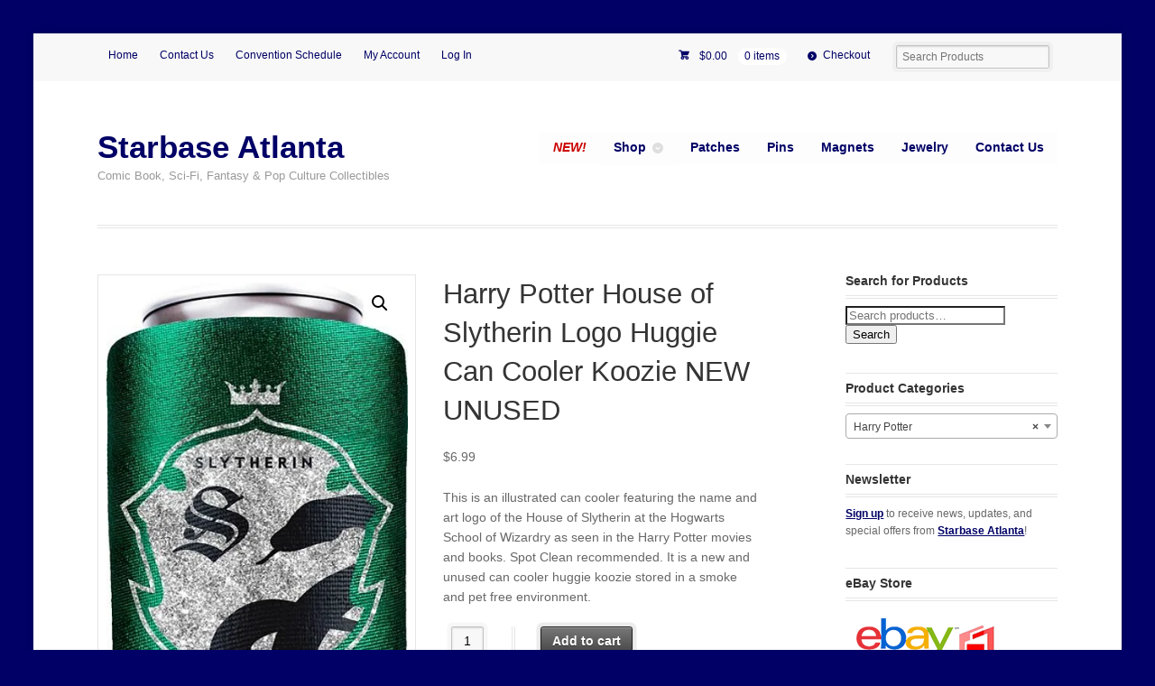

--- FILE ---
content_type: text/html; charset=UTF-8
request_url: https://starbaseatlanta.com/product/harry-potter-house-of-slytherin-logo-huggie-can-cooler-koozie-new-unused/
body_size: 17443
content:
<!DOCTYPE html>
<html lang="en" class="boxed ">
<head>

<meta charset="UTF-8" />

<title>Harry Potter House of Slytherin Logo Huggie Can Cooler Koozie NEW UNUSED | Starbase Atlanta</title>
<meta http-equiv="Content-Type" content="text/html; charset=UTF-8" />
<link rel="stylesheet" type="text/css" href="https://starbaseatlanta.com/wp-content/themes/mystile/style.css" media="screen" />
<link rel="pingback" href="https://starbaseatlanta.com/xmlrpc.php" />
<meta name='robots' content='max-image-preview:large' />
<script>window._wca = window._wca || [];</script>
<link rel='dns-prefetch' href='//www.googletagmanager.com' />
<link rel='dns-prefetch' href='//stats.wp.com' />
<link rel='dns-prefetch' href='//secure.gravatar.com' />
<link rel='dns-prefetch' href='//v0.wordpress.com' />
<link rel='dns-prefetch' href='//i0.wp.com' />
<link rel="alternate" type="application/rss+xml" title="Starbase Atlanta &raquo; Feed" href="https://starbaseatlanta.com/feed/" />
<script type="text/javascript">
/* <![CDATA[ */
window._wpemojiSettings = {"baseUrl":"https:\/\/s.w.org\/images\/core\/emoji\/15.0.3\/72x72\/","ext":".png","svgUrl":"https:\/\/s.w.org\/images\/core\/emoji\/15.0.3\/svg\/","svgExt":".svg","source":{"concatemoji":"https:\/\/starbaseatlanta.com\/wp-includes\/js\/wp-emoji-release.min.js?ver=f14bd9a7902d3fff8fc88d1804fcb1e2"}};
/*! This file is auto-generated */
!function(i,n){var o,s,e;function c(e){try{var t={supportTests:e,timestamp:(new Date).valueOf()};sessionStorage.setItem(o,JSON.stringify(t))}catch(e){}}function p(e,t,n){e.clearRect(0,0,e.canvas.width,e.canvas.height),e.fillText(t,0,0);var t=new Uint32Array(e.getImageData(0,0,e.canvas.width,e.canvas.height).data),r=(e.clearRect(0,0,e.canvas.width,e.canvas.height),e.fillText(n,0,0),new Uint32Array(e.getImageData(0,0,e.canvas.width,e.canvas.height).data));return t.every(function(e,t){return e===r[t]})}function u(e,t,n){switch(t){case"flag":return n(e,"\ud83c\udff3\ufe0f\u200d\u26a7\ufe0f","\ud83c\udff3\ufe0f\u200b\u26a7\ufe0f")?!1:!n(e,"\ud83c\uddfa\ud83c\uddf3","\ud83c\uddfa\u200b\ud83c\uddf3")&&!n(e,"\ud83c\udff4\udb40\udc67\udb40\udc62\udb40\udc65\udb40\udc6e\udb40\udc67\udb40\udc7f","\ud83c\udff4\u200b\udb40\udc67\u200b\udb40\udc62\u200b\udb40\udc65\u200b\udb40\udc6e\u200b\udb40\udc67\u200b\udb40\udc7f");case"emoji":return!n(e,"\ud83d\udc26\u200d\u2b1b","\ud83d\udc26\u200b\u2b1b")}return!1}function f(e,t,n){var r="undefined"!=typeof WorkerGlobalScope&&self instanceof WorkerGlobalScope?new OffscreenCanvas(300,150):i.createElement("canvas"),a=r.getContext("2d",{willReadFrequently:!0}),o=(a.textBaseline="top",a.font="600 32px Arial",{});return e.forEach(function(e){o[e]=t(a,e,n)}),o}function t(e){var t=i.createElement("script");t.src=e,t.defer=!0,i.head.appendChild(t)}"undefined"!=typeof Promise&&(o="wpEmojiSettingsSupports",s=["flag","emoji"],n.supports={everything:!0,everythingExceptFlag:!0},e=new Promise(function(e){i.addEventListener("DOMContentLoaded",e,{once:!0})}),new Promise(function(t){var n=function(){try{var e=JSON.parse(sessionStorage.getItem(o));if("object"==typeof e&&"number"==typeof e.timestamp&&(new Date).valueOf()<e.timestamp+604800&&"object"==typeof e.supportTests)return e.supportTests}catch(e){}return null}();if(!n){if("undefined"!=typeof Worker&&"undefined"!=typeof OffscreenCanvas&&"undefined"!=typeof URL&&URL.createObjectURL&&"undefined"!=typeof Blob)try{var e="postMessage("+f.toString()+"("+[JSON.stringify(s),u.toString(),p.toString()].join(",")+"));",r=new Blob([e],{type:"text/javascript"}),a=new Worker(URL.createObjectURL(r),{name:"wpTestEmojiSupports"});return void(a.onmessage=function(e){c(n=e.data),a.terminate(),t(n)})}catch(e){}c(n=f(s,u,p))}t(n)}).then(function(e){for(var t in e)n.supports[t]=e[t],n.supports.everything=n.supports.everything&&n.supports[t],"flag"!==t&&(n.supports.everythingExceptFlag=n.supports.everythingExceptFlag&&n.supports[t]);n.supports.everythingExceptFlag=n.supports.everythingExceptFlag&&!n.supports.flag,n.DOMReady=!1,n.readyCallback=function(){n.DOMReady=!0}}).then(function(){return e}).then(function(){var e;n.supports.everything||(n.readyCallback(),(e=n.source||{}).concatemoji?t(e.concatemoji):e.wpemoji&&e.twemoji&&(t(e.twemoji),t(e.wpemoji)))}))}((window,document),window._wpemojiSettings);
/* ]]> */
</script>
<link rel='stylesheet' id='woo-layout-css' href='https://starbaseatlanta.com/wp-content/themes/mystile/css/layout.css?ver=f14bd9a7902d3fff8fc88d1804fcb1e2' type='text/css' media='all' />
<style id='wp-emoji-styles-inline-css' type='text/css'>

	img.wp-smiley, img.emoji {
		display: inline !important;
		border: none !important;
		box-shadow: none !important;
		height: 1em !important;
		width: 1em !important;
		margin: 0 0.07em !important;
		vertical-align: -0.1em !important;
		background: none !important;
		padding: 0 !important;
	}
</style>
<link rel='stylesheet' id='wp-block-library-css' href='https://starbaseatlanta.com/wp-includes/css/dist/block-library/style.min.css?ver=f14bd9a7902d3fff8fc88d1804fcb1e2' type='text/css' media='all' />
<style id='wp-block-library-inline-css' type='text/css'>
.has-text-align-justify{text-align:justify;}
</style>
<link rel='stylesheet' id='mediaelement-css' href='https://starbaseatlanta.com/wp-includes/js/mediaelement/mediaelementplayer-legacy.min.css?ver=4.2.17' type='text/css' media='all' />
<link rel='stylesheet' id='wp-mediaelement-css' href='https://starbaseatlanta.com/wp-includes/js/mediaelement/wp-mediaelement.min.css?ver=f14bd9a7902d3fff8fc88d1804fcb1e2' type='text/css' media='all' />
<style id='jetpack-sharing-buttons-style-inline-css' type='text/css'>
.jetpack-sharing-buttons__services-list{display:flex;flex-direction:row;flex-wrap:wrap;gap:0;list-style-type:none;margin:5px;padding:0}.jetpack-sharing-buttons__services-list.has-small-icon-size{font-size:12px}.jetpack-sharing-buttons__services-list.has-normal-icon-size{font-size:16px}.jetpack-sharing-buttons__services-list.has-large-icon-size{font-size:24px}.jetpack-sharing-buttons__services-list.has-huge-icon-size{font-size:36px}@media print{.jetpack-sharing-buttons__services-list{display:none!important}}.editor-styles-wrapper .wp-block-jetpack-sharing-buttons{gap:0;padding-inline-start:0}ul.jetpack-sharing-buttons__services-list.has-background{padding:1.25em 2.375em}
</style>
<style id='classic-theme-styles-inline-css' type='text/css'>
/*! This file is auto-generated */
.wp-block-button__link{color:#fff;background-color:#32373c;border-radius:9999px;box-shadow:none;text-decoration:none;padding:calc(.667em + 2px) calc(1.333em + 2px);font-size:1.125em}.wp-block-file__button{background:#32373c;color:#fff;text-decoration:none}
</style>
<style id='global-styles-inline-css' type='text/css'>
body{--wp--preset--color--black: #000000;--wp--preset--color--cyan-bluish-gray: #abb8c3;--wp--preset--color--white: #ffffff;--wp--preset--color--pale-pink: #f78da7;--wp--preset--color--vivid-red: #cf2e2e;--wp--preset--color--luminous-vivid-orange: #ff6900;--wp--preset--color--luminous-vivid-amber: #fcb900;--wp--preset--color--light-green-cyan: #7bdcb5;--wp--preset--color--vivid-green-cyan: #00d084;--wp--preset--color--pale-cyan-blue: #8ed1fc;--wp--preset--color--vivid-cyan-blue: #0693e3;--wp--preset--color--vivid-purple: #9b51e0;--wp--preset--gradient--vivid-cyan-blue-to-vivid-purple: linear-gradient(135deg,rgba(6,147,227,1) 0%,rgb(155,81,224) 100%);--wp--preset--gradient--light-green-cyan-to-vivid-green-cyan: linear-gradient(135deg,rgb(122,220,180) 0%,rgb(0,208,130) 100%);--wp--preset--gradient--luminous-vivid-amber-to-luminous-vivid-orange: linear-gradient(135deg,rgba(252,185,0,1) 0%,rgba(255,105,0,1) 100%);--wp--preset--gradient--luminous-vivid-orange-to-vivid-red: linear-gradient(135deg,rgba(255,105,0,1) 0%,rgb(207,46,46) 100%);--wp--preset--gradient--very-light-gray-to-cyan-bluish-gray: linear-gradient(135deg,rgb(238,238,238) 0%,rgb(169,184,195) 100%);--wp--preset--gradient--cool-to-warm-spectrum: linear-gradient(135deg,rgb(74,234,220) 0%,rgb(151,120,209) 20%,rgb(207,42,186) 40%,rgb(238,44,130) 60%,rgb(251,105,98) 80%,rgb(254,248,76) 100%);--wp--preset--gradient--blush-light-purple: linear-gradient(135deg,rgb(255,206,236) 0%,rgb(152,150,240) 100%);--wp--preset--gradient--blush-bordeaux: linear-gradient(135deg,rgb(254,205,165) 0%,rgb(254,45,45) 50%,rgb(107,0,62) 100%);--wp--preset--gradient--luminous-dusk: linear-gradient(135deg,rgb(255,203,112) 0%,rgb(199,81,192) 50%,rgb(65,88,208) 100%);--wp--preset--gradient--pale-ocean: linear-gradient(135deg,rgb(255,245,203) 0%,rgb(182,227,212) 50%,rgb(51,167,181) 100%);--wp--preset--gradient--electric-grass: linear-gradient(135deg,rgb(202,248,128) 0%,rgb(113,206,126) 100%);--wp--preset--gradient--midnight: linear-gradient(135deg,rgb(2,3,129) 0%,rgb(40,116,252) 100%);--wp--preset--font-size--small: 13px;--wp--preset--font-size--medium: 20px;--wp--preset--font-size--large: 36px;--wp--preset--font-size--x-large: 42px;--wp--preset--spacing--20: 0.44rem;--wp--preset--spacing--30: 0.67rem;--wp--preset--spacing--40: 1rem;--wp--preset--spacing--50: 1.5rem;--wp--preset--spacing--60: 2.25rem;--wp--preset--spacing--70: 3.38rem;--wp--preset--spacing--80: 5.06rem;--wp--preset--shadow--natural: 6px 6px 9px rgba(0, 0, 0, 0.2);--wp--preset--shadow--deep: 12px 12px 50px rgba(0, 0, 0, 0.4);--wp--preset--shadow--sharp: 6px 6px 0px rgba(0, 0, 0, 0.2);--wp--preset--shadow--outlined: 6px 6px 0px -3px rgba(255, 255, 255, 1), 6px 6px rgba(0, 0, 0, 1);--wp--preset--shadow--crisp: 6px 6px 0px rgba(0, 0, 0, 1);}body .is-layout-flex{display: flex;}body .is-layout-grid{display: grid;}.has-black-color{color: var(--wp--preset--color--black) !important;}.has-cyan-bluish-gray-color{color: var(--wp--preset--color--cyan-bluish-gray) !important;}.has-white-color{color: var(--wp--preset--color--white) !important;}.has-pale-pink-color{color: var(--wp--preset--color--pale-pink) !important;}.has-vivid-red-color{color: var(--wp--preset--color--vivid-red) !important;}.has-luminous-vivid-orange-color{color: var(--wp--preset--color--luminous-vivid-orange) !important;}.has-luminous-vivid-amber-color{color: var(--wp--preset--color--luminous-vivid-amber) !important;}.has-light-green-cyan-color{color: var(--wp--preset--color--light-green-cyan) !important;}.has-vivid-green-cyan-color{color: var(--wp--preset--color--vivid-green-cyan) !important;}.has-pale-cyan-blue-color{color: var(--wp--preset--color--pale-cyan-blue) !important;}.has-vivid-cyan-blue-color{color: var(--wp--preset--color--vivid-cyan-blue) !important;}.has-vivid-purple-color{color: var(--wp--preset--color--vivid-purple) !important;}.has-black-background-color{background-color: var(--wp--preset--color--black) !important;}.has-cyan-bluish-gray-background-color{background-color: var(--wp--preset--color--cyan-bluish-gray) !important;}.has-white-background-color{background-color: var(--wp--preset--color--white) !important;}.has-pale-pink-background-color{background-color: var(--wp--preset--color--pale-pink) !important;}.has-vivid-red-background-color{background-color: var(--wp--preset--color--vivid-red) !important;}.has-luminous-vivid-orange-background-color{background-color: var(--wp--preset--color--luminous-vivid-orange) !important;}.has-luminous-vivid-amber-background-color{background-color: var(--wp--preset--color--luminous-vivid-amber) !important;}.has-light-green-cyan-background-color{background-color: var(--wp--preset--color--light-green-cyan) !important;}.has-vivid-green-cyan-background-color{background-color: var(--wp--preset--color--vivid-green-cyan) !important;}.has-pale-cyan-blue-background-color{background-color: var(--wp--preset--color--pale-cyan-blue) !important;}.has-vivid-cyan-blue-background-color{background-color: var(--wp--preset--color--vivid-cyan-blue) !important;}.has-vivid-purple-background-color{background-color: var(--wp--preset--color--vivid-purple) !important;}.has-black-border-color{border-color: var(--wp--preset--color--black) !important;}.has-cyan-bluish-gray-border-color{border-color: var(--wp--preset--color--cyan-bluish-gray) !important;}.has-white-border-color{border-color: var(--wp--preset--color--white) !important;}.has-pale-pink-border-color{border-color: var(--wp--preset--color--pale-pink) !important;}.has-vivid-red-border-color{border-color: var(--wp--preset--color--vivid-red) !important;}.has-luminous-vivid-orange-border-color{border-color: var(--wp--preset--color--luminous-vivid-orange) !important;}.has-luminous-vivid-amber-border-color{border-color: var(--wp--preset--color--luminous-vivid-amber) !important;}.has-light-green-cyan-border-color{border-color: var(--wp--preset--color--light-green-cyan) !important;}.has-vivid-green-cyan-border-color{border-color: var(--wp--preset--color--vivid-green-cyan) !important;}.has-pale-cyan-blue-border-color{border-color: var(--wp--preset--color--pale-cyan-blue) !important;}.has-vivid-cyan-blue-border-color{border-color: var(--wp--preset--color--vivid-cyan-blue) !important;}.has-vivid-purple-border-color{border-color: var(--wp--preset--color--vivid-purple) !important;}.has-vivid-cyan-blue-to-vivid-purple-gradient-background{background: var(--wp--preset--gradient--vivid-cyan-blue-to-vivid-purple) !important;}.has-light-green-cyan-to-vivid-green-cyan-gradient-background{background: var(--wp--preset--gradient--light-green-cyan-to-vivid-green-cyan) !important;}.has-luminous-vivid-amber-to-luminous-vivid-orange-gradient-background{background: var(--wp--preset--gradient--luminous-vivid-amber-to-luminous-vivid-orange) !important;}.has-luminous-vivid-orange-to-vivid-red-gradient-background{background: var(--wp--preset--gradient--luminous-vivid-orange-to-vivid-red) !important;}.has-very-light-gray-to-cyan-bluish-gray-gradient-background{background: var(--wp--preset--gradient--very-light-gray-to-cyan-bluish-gray) !important;}.has-cool-to-warm-spectrum-gradient-background{background: var(--wp--preset--gradient--cool-to-warm-spectrum) !important;}.has-blush-light-purple-gradient-background{background: var(--wp--preset--gradient--blush-light-purple) !important;}.has-blush-bordeaux-gradient-background{background: var(--wp--preset--gradient--blush-bordeaux) !important;}.has-luminous-dusk-gradient-background{background: var(--wp--preset--gradient--luminous-dusk) !important;}.has-pale-ocean-gradient-background{background: var(--wp--preset--gradient--pale-ocean) !important;}.has-electric-grass-gradient-background{background: var(--wp--preset--gradient--electric-grass) !important;}.has-midnight-gradient-background{background: var(--wp--preset--gradient--midnight) !important;}.has-small-font-size{font-size: var(--wp--preset--font-size--small) !important;}.has-medium-font-size{font-size: var(--wp--preset--font-size--medium) !important;}.has-large-font-size{font-size: var(--wp--preset--font-size--large) !important;}.has-x-large-font-size{font-size: var(--wp--preset--font-size--x-large) !important;}
.wp-block-navigation a:where(:not(.wp-element-button)){color: inherit;}
.wp-block-pullquote{font-size: 1.5em;line-height: 1.6;}
</style>
<link rel='stylesheet' id='theme-my-login-css' href='https://starbaseatlanta.com/wp-content/plugins/theme-my-login/assets/styles/theme-my-login.min.css?ver=7.1.7' type='text/css' media='all' />
<link rel='stylesheet' id='photoswipe-css' href='https://starbaseatlanta.com/wp-content/plugins/woocommerce/assets/css/photoswipe/photoswipe.min.css?ver=9.0.1' type='text/css' media='all' />
<link rel='stylesheet' id='photoswipe-default-skin-css' href='https://starbaseatlanta.com/wp-content/plugins/woocommerce/assets/css/photoswipe/default-skin/default-skin.min.css?ver=9.0.1' type='text/css' media='all' />
<style id='woocommerce-inline-inline-css' type='text/css'>
.woocommerce form .form-row .required { visibility: visible; }
</style>
<link rel='stylesheet' id='gateway-css' href='https://starbaseatlanta.com/wp-content/plugins/woocommerce-paypal-payments/modules/ppcp-button/assets/css/gateway.css?ver=2.8.0' type='text/css' media='all' />
<link rel='stylesheet' id='jetpack_css-css' href='https://starbaseatlanta.com/wp-content/plugins/jetpack/css/jetpack.css?ver=13.5' type='text/css' media='all' />
<script type="text/javascript" id="woocommerce-google-analytics-integration-gtag-js-after">
/* <![CDATA[ */
/* Google Analytics for WooCommerce (gtag.js) */
					window.dataLayer = window.dataLayer || [];
					function gtag(){dataLayer.push(arguments);}
					// Set up default consent state.
					for ( const mode of [{"analytics_storage":"denied","ad_storage":"denied","ad_user_data":"denied","ad_personalization":"denied","region":["AT","BE","BG","HR","CY","CZ","DK","EE","FI","FR","DE","GR","HU","IS","IE","IT","LV","LI","LT","LU","MT","NL","NO","PL","PT","RO","SK","SI","ES","SE","GB","CH"]}] || [] ) {
						gtag( "consent", "default", { "wait_for_update": 500, ...mode } );
					}
					gtag("js", new Date());
					gtag("set", "developer_id.dOGY3NW", true);
					gtag("config", "G-DLEY61RB6L", {"track_404":true,"allow_google_signals":true,"logged_in":false,"linker":{"domains":[],"allow_incoming":true},"custom_map":{"dimension1":"logged_in"}});
/* ]]> */
</script>
<script type="text/javascript" src="https://starbaseatlanta.com/wp-includes/js/jquery/jquery.min.js?ver=3.7.1" id="jquery-core-js"></script>
<script type="text/javascript" src="https://starbaseatlanta.com/wp-includes/js/jquery/jquery-migrate.min.js?ver=3.4.1" id="jquery-migrate-js"></script>
<script type="text/javascript" src="https://starbaseatlanta.com/wp-content/plugins/woocommerce/assets/js/jquery-blockui/jquery.blockUI.min.js?ver=2.7.0-wc.9.0.1" id="jquery-blockui-js" defer="defer" data-wp-strategy="defer"></script>
<script type="text/javascript" id="wc-add-to-cart-js-extra">
/* <![CDATA[ */
var wc_add_to_cart_params = {"ajax_url":"\/wp-admin\/admin-ajax.php","wc_ajax_url":"\/?wc-ajax=%%endpoint%%","i18n_view_cart":"View cart","cart_url":"https:\/\/starbaseatlanta.com\/cart\/","is_cart":"","cart_redirect_after_add":"no"};
/* ]]> */
</script>
<script type="text/javascript" src="https://starbaseatlanta.com/wp-content/plugins/woocommerce/assets/js/frontend/add-to-cart.min.js?ver=9.0.1" id="wc-add-to-cart-js" defer="defer" data-wp-strategy="defer"></script>
<script type="text/javascript" src="https://starbaseatlanta.com/wp-content/plugins/woocommerce/assets/js/zoom/jquery.zoom.min.js?ver=1.7.21-wc.9.0.1" id="zoom-js" defer="defer" data-wp-strategy="defer"></script>
<script type="text/javascript" src="https://starbaseatlanta.com/wp-content/plugins/woocommerce/assets/js/flexslider/jquery.flexslider.min.js?ver=2.7.2-wc.9.0.1" id="flexslider-js" defer="defer" data-wp-strategy="defer"></script>
<script type="text/javascript" src="https://starbaseatlanta.com/wp-content/plugins/woocommerce/assets/js/photoswipe/photoswipe.min.js?ver=4.1.1-wc.9.0.1" id="photoswipe-js" defer="defer" data-wp-strategy="defer"></script>
<script type="text/javascript" src="https://starbaseatlanta.com/wp-content/plugins/woocommerce/assets/js/photoswipe/photoswipe-ui-default.min.js?ver=4.1.1-wc.9.0.1" id="photoswipe-ui-default-js" defer="defer" data-wp-strategy="defer"></script>
<script type="text/javascript" id="wc-single-product-js-extra">
/* <![CDATA[ */
var wc_single_product_params = {"i18n_required_rating_text":"Please select a rating","review_rating_required":"yes","flexslider":{"rtl":false,"animation":"slide","smoothHeight":true,"directionNav":false,"controlNav":"thumbnails","slideshow":false,"animationSpeed":500,"animationLoop":false,"allowOneSlide":false},"zoom_enabled":"1","zoom_options":[],"photoswipe_enabled":"1","photoswipe_options":{"shareEl":false,"closeOnScroll":false,"history":false,"hideAnimationDuration":0,"showAnimationDuration":0},"flexslider_enabled":"1"};
/* ]]> */
</script>
<script type="text/javascript" src="https://starbaseatlanta.com/wp-content/plugins/woocommerce/assets/js/frontend/single-product.min.js?ver=9.0.1" id="wc-single-product-js" defer="defer" data-wp-strategy="defer"></script>
<script type="text/javascript" src="https://starbaseatlanta.com/wp-content/plugins/woocommerce/assets/js/js-cookie/js.cookie.min.js?ver=2.1.4-wc.9.0.1" id="js-cookie-js" defer="defer" data-wp-strategy="defer"></script>
<script type="text/javascript" id="woocommerce-js-extra">
/* <![CDATA[ */
var woocommerce_params = {"ajax_url":"\/wp-admin\/admin-ajax.php","wc_ajax_url":"\/?wc-ajax=%%endpoint%%"};
/* ]]> */
</script>
<script type="text/javascript" src="https://starbaseatlanta.com/wp-content/plugins/woocommerce/assets/js/frontend/woocommerce.min.js?ver=9.0.1" id="woocommerce-js" defer="defer" data-wp-strategy="defer"></script>
<script type="text/javascript" src="https://starbaseatlanta.com/wp-content/plugins/productlistpages/pl.js?ver=f14bd9a7902d3fff8fc88d1804fcb1e2" id="scripts-js"></script>
<script type="text/javascript" src="https://stats.wp.com/s-202603.js" id="woocommerce-analytics-js" defer="defer" data-wp-strategy="defer"></script>
<script type="text/javascript" src="https://starbaseatlanta.com/wp-content/themes/mystile/includes/js/third-party.js?ver=f14bd9a7902d3fff8fc88d1804fcb1e2" id="third party-js"></script>
<script type="text/javascript" src="https://starbaseatlanta.com/wp-content/themes/mystile/includes/js/general.js?ver=f14bd9a7902d3fff8fc88d1804fcb1e2" id="general-js"></script>
<link rel="https://api.w.org/" href="https://starbaseatlanta.com/wp-json/" /><link rel="alternate" type="application/json" href="https://starbaseatlanta.com/wp-json/wp/v2/product/79716" /><link rel="EditURI" type="application/rsd+xml" title="RSD" href="https://starbaseatlanta.com/xmlrpc.php?rsd" />
<link rel="canonical" href="https://starbaseatlanta.com/product/harry-potter-house-of-slytherin-logo-huggie-can-cooler-koozie-new-unused/" />
<link rel="alternate" type="application/json+oembed" href="https://starbaseatlanta.com/wp-json/oembed/1.0/embed?url=https%3A%2F%2Fstarbaseatlanta.com%2Fproduct%2Fharry-potter-house-of-slytherin-logo-huggie-can-cooler-koozie-new-unused%2F" />
<link rel="alternate" type="text/xml+oembed" href="https://starbaseatlanta.com/wp-json/oembed/1.0/embed?url=https%3A%2F%2Fstarbaseatlanta.com%2Fproduct%2Fharry-potter-house-of-slytherin-logo-huggie-can-cooler-koozie-new-unused%2F&#038;format=xml" />
	<style>img#wpstats{display:none}</style>
		
<!-- Theme version -->
<meta name="generator" content="Mystile 1.3.19" />
<meta name="generator" content="WooFramework 6.2.9" />

<!-- Always force latest IE rendering engine (even in intranet) & Chrome Frame -->
<meta http-equiv="X-UA-Compatible" content="IE=edge,chrome=1" />

<!--  Mobile viewport scale | Disable user zooming as the layout is optimised -->
<meta name="viewport" content="width=device-width, initial-scale=1, maximum-scale=1">
<!--[if lt IE 9]>
<script src="https://starbaseatlanta.com/wp-content/themes/mystile/includes/js/respond-IE.js"></script>
<![endif]-->
	<noscript><style>.woocommerce-product-gallery{ opacity: 1 !important; }</style></noscript>
	
<!-- Jetpack Open Graph Tags -->
<meta property="og:type" content="article" />
<meta property="og:title" content="Harry Potter House of Slytherin Logo Huggie Can Cooler Koozie NEW UNUSED" />
<meta property="og:url" content="https://starbaseatlanta.com/product/harry-potter-house-of-slytherin-logo-huggie-can-cooler-koozie-new-unused/" />
<meta property="og:description" content="This is an illustrated can cooler featuring the name and art logo of the House of Slytherin at the Hogwarts School of Wizardry as seen in the Harry Potter movies and books. Spot Clean recommended. …" />
<meta property="article:published_time" content="2021-07-29T17:44:05+00:00" />
<meta property="article:modified_time" content="2022-02-16T05:59:16+00:00" />
<meta property="og:site_name" content="Starbase Atlanta" />
<meta property="og:image" content="https://i0.wp.com/starbaseatlanta.com/wp-content/uploads/hpspq17122.jpg?fit=389%2C700&#038;ssl=1" />
<meta property="og:image:width" content="389" />
<meta property="og:image:height" content="700" />
<meta property="og:image:alt" content="" />
<meta name="twitter:text:title" content="Harry Potter House of Slytherin Logo Huggie Can Cooler Koozie NEW UNUSED" />
<meta name="twitter:image" content="https://i0.wp.com/starbaseatlanta.com/wp-content/uploads/hpspq17122.jpg?fit=389%2C700&#038;ssl=1&#038;w=640" />
<meta name="twitter:card" content="summary_large_image" />

<!-- End Jetpack Open Graph Tags -->
<style type="text/css" id="wp-custom-css">/*
You can add your own CSS here.

Click the help icon above to learn more.
*/

.woocommerce-loop-product__title {
	font-size: 0.9em !important;
	line-height: 1.3em !important;
	font-weight: 600 !important;
	color: #000066 !important;
}

ul.products li.product img {

    width: auto !important;
    height: 180px !important;
    display: block;
    box-sizing: border-box;
    border: 0px;
    margin: 0px auto 1em;
    max-height: 180px !important;
    max-width: 180px !important;

}

#header .site-title a, #header .site-description a {
font-family: "Arial Black", Gadget, Arial, Helvetica, sans-serif  !important;
font-weight: bolder !important;
}</style>
<!-- Woo Custom Styling -->
<style type="text/css">
html { background: #000066 !important; }
a { color: #000066 !important; }
a:hover, .post-more a:hover, .post-meta a:hover, .post p.tags a:hover { color: #000099 !important; }
a.button, a.comment-reply-link, #commentform #submit, #contact-page .submit { background: #000066 !important; border-color: #000066 !important; }
a.button:hover, a.button.hover, a.button.active, a.comment-reply-link:hover, #commentform #submit:hover, #contact-page .submit:hover { background: #000066 !important; opacity: 0.9; }
</style>

<!-- Woo Custom Typography -->
<style type="text/css">
body { font:normal 1.5em/1.5em "Trebuchet MS", Tahoma, sans-serif;color:#3E3E3E; }
.nav a { font:normal 1em/1.4em Arial, sans-serif;color:#000099; }
.page header h1 { font:bold 1.4em/1em "Trebuchet MS", Tahoma, sans-serif;color:#000099; }
.post header h1, .post header h1 a:link, .post header h1 a:visited { font:bold 2.2em/1em "Trebuchet MS", Tahoma, sans-serif;color:#000099; }
.post-meta { font:300 0.9em/1em Arial, sans-serif;color:#3E3E3E; }
.entry, .entry p { font:300 1em/1.5em Arial, sans-serif;color:#3E3E3E; } h1, h2, h3, h4, h5, h6 { font-family: Arial, sans-serif, arial, sans-serif; }
.widget h3 { font:bold 1.2em/1em "Trebuchet MS", Tahoma, sans-serif;color:#000099; }
.widget h3 { font:bold 1.2em/1em "Trebuchet MS", Tahoma, sans-serif;color:#000099; }
</style>

<!-- Alt Stylesheet -->
<link href="https://starbaseatlanta.com/wp-content/themes/mystile/styles/grey.css" rel="stylesheet" type="text/css" />

<!-- Custom Favicon -->
<link rel="shortcut icon" href="https://starbaseatlanta.com/wp-content/uploads/favicon.png"/>
<!-- Options Panel Custom CSS -->
<style type="text/css">
#logo img { display:none; } .site-title { display:block !important; }
.site-description { display:block !important; }
.footer-wrap {
    background: none repeat scroll 0% 0% #999999!important;
        background-color: #999999;
        background-image: none;
        background-repeat: repeat;
        background-attachment: scroll;
        background-position: 0% 0%;
        background-clip: border-box;
        background-origin: padding-box;
        background-size: auto auto;
    margin: 0px -3.631em;
        margin-top: 0px;
        margin-right-value: -3.631em;
        margin-bottom: 0px;
        margin-left-value: -3.631em;
        margin-left-ltr-source: physical;
        margin-left-rtl-source: physical;
        margin-right-ltr-source: physical;
        margin-right-rtl-source: physical;
    padding: 0px 3.631em;
        padding-top: 0px;
        padding-right-value: 3.631em;
        padding-bottom: 0px;
        padding-left-value: 3.631em;
        padding-left-ltr-source: physical;
        padding-left-rtl-source: physical;
        padding-right-ltr-source: physical;
        padding-right-rtl-source: physical;
}

#copyright {
color: #FFFFFF!important;
}

body {
    font-size: 1.4em;
    line-height: 1.618;
    color: #676767;
    font-family: "Open Sans",sans-serif;
    text-rendering: optimizelegibility;
    background: #ffffff none repeat scroll 0% 0%;
        background-color: #ffffff;
        background-image: none;
        background-repeat: repeat;
        background-attachment: scroll;
        background-position: 0% 0%;
        background-clip: border-box;
        background-origin: padding-box;
        background-size: auto auto;
}

ul.products li.product img {
    width: 180px;
    height: 180px;
    display: block;
    box-sizing: border-box;
    border: 0px;
    margin: 0px auto 1em;
    max-height: 180px !important;
    max-width: 180px !important;
}

ul.products li.product h3 {
    margin-bottom: 0px;
    font-size: 12px;
    font-weight: bolder;
    color: #000066 !important;
    block-size: 80px !important;
}

ul.products li.product .price {
    display: block;
    margin-bottom: 1em;
    font-size: 22px !important;
}

.homepage-banner h1 span {
    border-radius: 0.236em;
        border-top-left-radius: 0.236em;
        border-top-right-radius: 0.236em;
        border-bottom-right-radius: 0.236em;
        border-bottom-left-radius: 0.236em;
    background-clip: padding-box;
    text-shadow: 0px 1px 2px rgba(0, 0, 0, 0.7);
    font-family: verdana;
    font-weight: bolder;
}

#header .site-title a, #header .site-description a {
    text-transform: none;
    font-weight: normal;
    text-decoration: none;
        -moz-text-decoration-color: -moz-use-text-color;
        -moz-text-decoration-line: none;
        -moz-text-decoration-style: solid;
    font-family: verdana;
    font-weight: bolder;
    font-size: 35px;
}

#header .site-description {
    font-family: "Open Sans",sans-serif;
    font-size: 13px;
    color: #9A9A9A;
}

#wpadminbar #wp-admin-bar-my-sites a.ab-item, #wpadminbar #wp-admin-bar-site-name a.ab-item {
    white-space: nowrap;
    overflow: hidden;
        overflow-x: hidden;
        overflow-y: hidden;
    text-overflow: ellipsis;
    color: #ffffff !important;
}

#wpadminbar .ab-submenu .ab-item, #wpadminbar .quicklinks .menupop ul li a, #wpadminbar .quicklinks .menupop ul li a strong, #wpadminbar .quicklinks .menupop.hover ul li a, #wpadminbar.nojs .quicklinks .menupop:hover ul li a {
    color: #FFFFFF !important;
}

#wpadminbar a.ab-item, #wpadminbar > #wp-toolbar span.ab-label, #wpadminbar > #wp-toolbar span.noticon {
    color: #FFFFFF !important;
}

a.button.alt, a.comment-reply-link.alt, #commentform #submit.alt, .submit.alt, input.alt[type="submit"], input.button.alt, button.button.alt, a.button.checkout, a.comment-reply-link.checkout, #commentform #submit.checkout, .submit.checkout, input.checkout[type="submit"], input.button.checkout, button.button.checkout {
    background-color: #787878;
    background-image: linear-gradient(to bottom, #787878, #454545);
    text-shadow: 0px 1px 0px #343434;
    border: 1px solid #232323;
        border-top-width: 1px;
        border-right-width: 1px;
        border-bottom-width: 1px;
        border-left-width: 1px;
        border-top-style: solid;
        border-right-style: solid;
        border-bottom-style: solid;
        border-left-style: solid;
        border-top-color: #232323;
        border-right-color: #232323;
        border-bottom-color: #232323;
        border-left-color: #232323;
        -moz-border-top-colors: none;
        -moz-border-right-colors: none;
        -moz-border-bottom-colors: none;
        -moz-border-left-colors: none;
        border-image-source: none;
        border-image-slice: 100% 100% 100% 100%;
        border-image-width: 1 1 1 1;
        border-image-outset: 0 0 0 0;
        border-image-repeat: stretch stretch;
    box-shadow: 0px 0px 0px 0.327em rgba(0, 0, 0, 0.075), 0px 1px 2px rgba(0, 0, 0, 0.2), 0px 1px #9A9A9A inset, 0px -1px #343434 inset;
    color: #ffffff !important;
}

a.button, a.comment-reply-link, #commentform #submit, .submit, input[type="submit"], input.button, button.button {
    display: inline-block;
    padding: 0.236em 0.857em;
        padding-top: 0.236em;
        padding-right: 0.857em;
        padding-bottom: 0.236em;
        padding-left: 0.857em;
    color: white !important;
    text-align: center;
    text-decoration: none;
        text-decoration-color: -moz-use-text-color;
        text-decoration-line: none;
        text-decoration-style: solid;
    font-size: 1em;
    font-family: inherit;
    cursor: pointer;
    overflow: visible;
        overflow-x: visible;
        overflow-y: visible;
    width: auto;
    line-height: 1.618em;
    margin: 0px 0.327em;
        margin-top: 0px;
        margin-right: 0.327em;
        margin-bottom: 0px;
        margin-left: 0.327em;
    font-weight: bold;
    text-shadow: 0px 1px 0px #4D4D4D;
    background-color: #919191;
    background-image: linear-gradient(to bottom, #919191, #5E5E5E);
    border: 1px solid #3C3C3C;
    border-radius: 0.202em;
    background-clip: padding-box;
    box-shadow: 0px 0px 0px 0.327em rgba(0, 0, 0, 0.075), 0px 1px 2px rgba(0, 0, 0, 0.2), 0px 1px #B3B3B3 inset, 0px -1px #4D4D4D inset;
    color: #ffffff !important;
}

a.button, a.comment-reply-link, #commentform #submit, #contact-page .submit {
    background: #006 none repeat scroll 0% 0% !important;
        background-color: #006;
        background-image: none;
        background-repeat: repeat;
        background-attachment: scroll;
        background-position: 0% 0%;
        background-clip: border-box;
        background-origin: padding-box;
        background-size: auto auto;
    border-color: #006 !important;
        border-top-color: #006;
        border-right-color: #006;
        border-bottom-color: #006;
        border-left-color: #006;
    color: #FFFFFF !important;
}

/* Fix issues with jquery overlay blocking checkout button */
.woocommerce .blockUI.blockOverlay {
  position: relative!important;
  display: none!important;
}

div.berocket_lgv_widget a.berocket_lgv_button {
    display: none;
    visibility: hidden;
}

/* Grid-List Display START */

.woocommerce ul.products.list li.product .nc-list-content-product {
    width: 74%;
    float: right;
    clear: none;
    text-align: left !important;
    margin-bottom: 20px !important;
}

/* Grid-List Display END */
</style>


<!-- Woo Shortcodes CSS -->
<link href="https://starbaseatlanta.com/wp-content/themes/mystile/functions/css/shortcodes.css" rel="stylesheet" type="text/css" />

<!-- Custom Stylesheet -->
<link href="https://starbaseatlanta.com/wp-content/themes/mystile/custom.css" rel="stylesheet" type="text/css" />

</head>

<body data-rsssl=1 class="product-template-default single single-product postid-79716 theme-mystile woocommerce woocommerce-page woocommerce-no-js chrome alt-style-grey layout-left-content ">

<div id="wrapper">



	<div id="top">
		<nav class="col-full" role="navigation">
						<ul id="top-nav" class="nav fl"><li id="menu-item-22819" class="menu-item menu-item-type-custom menu-item-object-custom menu-item-home menu-item-22819"><a href="https://starbaseatlanta.com/">Home</a></li>
<li id="menu-item-22820" class="menu-item menu-item-type-post_type menu-item-object-page menu-item-22820"><a href="https://starbaseatlanta.com/contact/">Contact Us</a></li>
<li id="menu-item-22822" class="menu-item menu-item-type-post_type menu-item-object-page menu-item-22822"><a href="https://starbaseatlanta.com/convention-schedule/">Convention Schedule</a></li>
<li id="menu-item-22823" class="menu-item menu-item-type-post_type menu-item-object-page menu-item-22823"><a href="https://starbaseatlanta.com/my-account/">My Account</a></li>
<li id="menu-item-22824" class="menu-item menu-item-type-post_type menu-item-object-page menu-item-22824"><a href="https://starbaseatlanta.com/login/">Log In</a></li>
</ul>						<ul class="nav wc-nav">	<li class="cart">
	<a href="https://starbaseatlanta.com/cart/" title="View your shopping cart" class="cart-parent">
		<span>
	<span class="woocommerce-Price-amount amount"><bdi><span class="woocommerce-Price-currencySymbol">&#36;</span>0.00</bdi></span><span class="contents">0 items</span>	</span>
	</a>
	</li>
	<li class="checkout"><a href="https://starbaseatlanta.com/checkout/">Checkout</a></li><li class="search"><form role="search" method="get" id="searchform" action="https://starbaseatlanta.com/" >
    <label class="screen-reader-text" for="s">Search Products:</label>
    <input type="search" results=5 autosave="https://starbaseatlanta.com/" class="input-text" placeholder="Search Products" value="" name="s" id="s" />
    <input type="submit" class="button" id="searchsubmit" value="Search" />
    <input type="hidden" name="post_type" value="product" />
    </form></li></ul>		</nav>
	</div><!-- /#top -->



    
	<header id="header" class="col-full">



	    <hgroup>

	    	 			
			<h1 class="site-title"><a href="https://starbaseatlanta.com/">Starbase Atlanta</a></h1>
			<h2 class="site-description">Comic Book, Sci-Fi, Fantasy &amp; Pop Culture Collectibles</h2>
			<h3 class="nav-toggle"><a href="#navigation"><mark class="websymbols">&#178;</mark> <span>Navigation</span></a></h3>

		</hgroup>

        
		<nav id="navigation" class="col-full" role="navigation">

			<ul id="main-nav" class="nav fr"><li id="menu-item-68416" class="menu-item menu-item-type-post_type menu-item-object-page menu-item-68416"><a href="https://starbaseatlanta.com/new/"><font color="#CC0000"><strong><em>NEW!</em></strong></font></a></li>
<li id="menu-item-55849" class="menu-item menu-item-type-post_type menu-item-object-page menu-item-has-children current_page_parent menu-item-55849"><a href="https://starbaseatlanta.com/shop/">Shop</a>
<ul class="sub-menu">
	<li id="menu-item-35814" class="menu-item menu-item-type-post_type menu-item-object-page current_page_parent menu-item-35814"><a href="https://starbaseatlanta.com/shop/">Shop By Interest</a></li>
	<li id="menu-item-55850" class="menu-item menu-item-type-post_type menu-item-object-page menu-item-55850"><a href="https://starbaseatlanta.com/shop/list/">List All Products</a></li>
</ul>
</li>
<li id="menu-item-35816" class="menu-item menu-item-type-taxonomy menu-item-object-product_tag menu-item-35816"><a href="https://starbaseatlanta.com/product-tag/patches/">Patches</a></li>
<li id="menu-item-54141" class="menu-item menu-item-type-taxonomy menu-item-object-product_tag menu-item-54141"><a href="https://starbaseatlanta.com/product-tag/pins/">Pins</a></li>
<li id="menu-item-55417" class="menu-item menu-item-type-taxonomy menu-item-object-product_tag menu-item-55417"><a href="https://starbaseatlanta.com/product-tag/magnets/">Magnets</a></li>
<li id="menu-item-55418" class="menu-item menu-item-type-taxonomy menu-item-object-product_tag menu-item-55418"><a href="https://starbaseatlanta.com/product-tag/jewelry/">Jewelry</a></li>
<li id="menu-item-35815" class="menu-item menu-item-type-post_type menu-item-object-page menu-item-35815"><a href="https://starbaseatlanta.com/contact/">Contact Us</a></li>
</ul>
		</nav><!-- /#navigation -->

		
	</header><!-- /#header -->

	
			<!-- #content Starts -->
			    <div id="content" class="col-full">

	        <!-- #main Starts -->
	        	        <div id="main" class="col-left">

	    
					
			<div class="woocommerce-notices-wrapper"></div><div id="product-79716" class="product type-product post-79716 status-publish first instock product_cat-harry-potter product_tag-coasters-koozies has-post-thumbnail purchasable product-type-simple">

	<div class="woocommerce-product-gallery woocommerce-product-gallery--with-images woocommerce-product-gallery--columns-4 images" data-columns="4" style="opacity: 0; transition: opacity .25s ease-in-out;">
	<div class="woocommerce-product-gallery__wrapper">
		<div data-thumb="https://i0.wp.com/starbaseatlanta.com/wp-content/uploads/hpspq17122.jpg?fit=56%2C100&#038;ssl=1" data-thumb-alt="" class="woocommerce-product-gallery__image"><a href="https://i0.wp.com/starbaseatlanta.com/wp-content/uploads/hpspq17122.jpg?fit=389%2C700&#038;ssl=1"><img width="389" height="700" src="https://i0.wp.com/starbaseatlanta.com/wp-content/uploads/hpspq17122.jpg?fit=389%2C700&amp;ssl=1" class="wp-post-image" alt="" title="hpspq17122" data-caption="" data-src="https://i0.wp.com/starbaseatlanta.com/wp-content/uploads/hpspq17122.jpg?fit=389%2C700&#038;ssl=1" data-large_image="https://i0.wp.com/starbaseatlanta.com/wp-content/uploads/hpspq17122.jpg?fit=389%2C700&#038;ssl=1" data-large_image_width="389" data-large_image_height="700" decoding="async" fetchpriority="high" srcset="https://i0.wp.com/starbaseatlanta.com/wp-content/uploads/hpspq17122.jpg?w=389&amp;ssl=1 389w, https://i0.wp.com/starbaseatlanta.com/wp-content/uploads/hpspq17122.jpg?resize=167%2C300&amp;ssl=1 167w, https://i0.wp.com/starbaseatlanta.com/wp-content/uploads/hpspq17122.jpg?resize=100%2C180&amp;ssl=1 100w, https://i0.wp.com/starbaseatlanta.com/wp-content/uploads/hpspq17122.jpg?resize=180%2C324&amp;ssl=1 180w" sizes="(max-width: 389px) 100vw, 389px" /></a></div>	</div>
</div>

	<div class="summary entry-summary">
		<h1 class="product_title entry-title">Harry Potter House of Slytherin Logo Huggie Can Cooler Koozie NEW UNUSED</h1><p class="price"><span class="woocommerce-Price-amount amount"><bdi><span class="woocommerce-Price-currencySymbol">&#36;</span>6.99</bdi></span></p>
<div class="woocommerce-product-details__short-description">
	<p>This is an illustrated can cooler featuring the name and art logo of the House of Slytherin at the Hogwarts School of Wizardry as seen in the Harry Potter movies and books. Spot Clean recommended. It is a new and unused can cooler huggie koozie stored in a smoke and pet free environment.</p>
</div>

	
	<form class="cart" action="https://starbaseatlanta.com/product/harry-potter-house-of-slytherin-logo-huggie-can-cooler-koozie-new-unused/" method="post" enctype='multipart/form-data'>
		
		<div class="quantity">
		<label class="screen-reader-text" for="quantity_696b693846a34">Harry Potter House of Slytherin Logo Huggie Can Cooler Koozie NEW UNUSED quantity</label>
	<input
		type="number"
				id="quantity_696b693846a34"
		class="input-text qty text"
		name="quantity"
		value="1"
		aria-label="Product quantity"
		size="4"
		min="1"
		max=""
					step="1"
			placeholder=""
			inputmode="numeric"
			autocomplete="off"
			/>
	</div>

		<button type="submit" name="add-to-cart" value="79716" class="single_add_to_cart_button button alt">Add to cart</button>

			</form>

	
<div class="ppc-button-wrapper"><div id="ppc-button-ppcp-gateway"></div></div><div class="product_meta">

	
	
		<span class="sku_wrapper">SKU: <span class="sku">HP-HWSPQ17122</span></span>

	
	<span class="posted_in">Category: <a href="https://starbaseatlanta.com/product-category/harry-potter/" rel="tag">Harry Potter</a></span>
	<span class="tagged_as">Tag: <a href="https://starbaseatlanta.com/product-tag/coasters-koozies/" rel="tag">Coasters/Koozies</a></span>
	
</div>
	</div>

	
	<div class="woocommerce-tabs wc-tabs-wrapper">
		<ul class="tabs wc-tabs" role="tablist">
							<li class="description_tab" id="tab-title-description" role="tab" aria-controls="tab-description">
					<a href="#tab-description">
						Description					</a>
				</li>
							<li class="additional_information_tab" id="tab-title-additional_information" role="tab" aria-controls="tab-additional_information">
					<a href="#tab-additional_information">
						Additional information					</a>
				</li>
					</ul>
					<div class="woocommerce-Tabs-panel woocommerce-Tabs-panel--description panel entry-content wc-tab" id="tab-description" role="tabpanel" aria-labelledby="tab-title-description">
				
	<h2>Description</h2>

<p>This is an illustrated can cooler featuring the name and art logo of the House of Slytherin at the Hogwarts School of Wizardry as seen in the Harry Potter movies and books. Spot Clean recommended. It is a new and unused can cooler huggie koozie stored in a smoke and pet free environment.</p>
			</div>
					<div class="woocommerce-Tabs-panel woocommerce-Tabs-panel--additional_information panel entry-content wc-tab" id="tab-additional_information" role="tabpanel" aria-labelledby="tab-title-additional_information">
				
	<h2>Additional information</h2>

<table class="woocommerce-product-attributes shop_attributes">
			<tr class="woocommerce-product-attributes-item woocommerce-product-attributes-item--weight">
			<th class="woocommerce-product-attributes-item__label">Weight</th>
			<td class="woocommerce-product-attributes-item__value">3 oz</td>
		</tr>
	</table>
			</div>
		
			</div>


	<section class="related products">

					<h2>Related products</h2>
				
		<ul class="products columns-4">

			
					<li class="product type-product post-85088 status-publish first instock product_cat-harry-potter product_tag-signs has-post-thumbnail taxable shipping-taxable purchasable product-type-simple">
	<a href="https://starbaseatlanta.com/product/harry-potter-half-blood-prince-harry-and-dumbledore-100-mm-water-globe-new-boxed/" class="woocommerce-LoopProduct-link woocommerce-loop-product__link"><img width="180" height="202" src="https://i0.wp.com/starbaseatlanta.com/wp-content/uploads/hpenc6008335.jpg?fit=180%2C202&amp;ssl=1" class="attachment-woocommerce_thumbnail size-woocommerce_thumbnail" alt="" decoding="async" srcset="https://i0.wp.com/starbaseatlanta.com/wp-content/uploads/hpenc6008335.jpg?w=1334&amp;ssl=1 1334w, https://i0.wp.com/starbaseatlanta.com/wp-content/uploads/hpenc6008335.jpg?resize=267%2C300&amp;ssl=1 267w, https://i0.wp.com/starbaseatlanta.com/wp-content/uploads/hpenc6008335.jpg?resize=911%2C1024&amp;ssl=1 911w, https://i0.wp.com/starbaseatlanta.com/wp-content/uploads/hpenc6008335.jpg?resize=160%2C180&amp;ssl=1 160w, https://i0.wp.com/starbaseatlanta.com/wp-content/uploads/hpenc6008335.jpg?resize=768%2C864&amp;ssl=1 768w, https://i0.wp.com/starbaseatlanta.com/wp-content/uploads/hpenc6008335.jpg?resize=180%2C202&amp;ssl=1 180w, https://i0.wp.com/starbaseatlanta.com/wp-content/uploads/hpenc6008335.jpg?resize=600%2C675&amp;ssl=1 600w" sizes="(max-width: 180px) 100vw, 180px" /><h2 class="woocommerce-loop-product__title">Harry Potter Half Blood Prince Harry and Dumbledore 100 mm Water Globe NEW BOXED</h2>
	<span class="price"><span class="woocommerce-Price-amount amount"><bdi><span class="woocommerce-Price-currencySymbol">&#36;</span>64.99</bdi></span></span>
</a></li>

			
					<li class="product type-product post-70559 status-publish instock product_cat-harry-potter product_tag-magnets has-post-thumbnail purchasable product-type-simple">
	<a href="https://starbaseatlanta.com/product/harry-potter-house-of-gryffindor-alternate-logo-crest-refrigerator-magnet-unused/" class="woocommerce-LoopProduct-link woocommerce-loop-product__link"><img width="180" height="252" src="https://i0.wp.com/starbaseatlanta.com/wp-content/uploads/hpatb73042.jpg?fit=180%2C252&amp;ssl=1" class="attachment-woocommerce_thumbnail size-woocommerce_thumbnail" alt="" decoding="async" srcset="https://i0.wp.com/starbaseatlanta.com/wp-content/uploads/hpatb73042.jpg?w=500&amp;ssl=1 500w, https://i0.wp.com/starbaseatlanta.com/wp-content/uploads/hpatb73042.jpg?resize=129%2C180&amp;ssl=1 129w, https://i0.wp.com/starbaseatlanta.com/wp-content/uploads/hpatb73042.jpg?resize=214%2C300&amp;ssl=1 214w, https://i0.wp.com/starbaseatlanta.com/wp-content/uploads/hpatb73042.jpg?resize=180%2C252&amp;ssl=1 180w" sizes="(max-width: 180px) 100vw, 180px" /><h2 class="woocommerce-loop-product__title">Harry Potter House of Gryffindor Alternate Logo Crest Refrigerator Magnet UNUSED</h2>
	<span class="price"><span class="woocommerce-Price-amount amount"><bdi><span class="woocommerce-Price-currencySymbol">&#36;</span>3.99</bdi></span></span>
</a></li>

			
					<li class="product type-product post-70526 status-publish instock product_cat-harry-potter product_cat-fantastic-beasts product_tag-magnets has-post-thumbnail purchasable product-type-simple">
	<a href="https://starbaseatlanta.com/product/fantastic-beasts-the-crimes-of-grindelwald-rise-up-skull-magnet-harry-potter-new/" class="woocommerce-LoopProduct-link woocommerce-loop-product__link"><img width="180" height="252" src="https://i0.wp.com/starbaseatlanta.com/wp-content/uploads/fbatb73011.jpg?fit=180%2C252&amp;ssl=1" class="attachment-woocommerce_thumbnail size-woocommerce_thumbnail" alt="" decoding="async" loading="lazy" srcset="https://i0.wp.com/starbaseatlanta.com/wp-content/uploads/fbatb73011.jpg?w=500&amp;ssl=1 500w, https://i0.wp.com/starbaseatlanta.com/wp-content/uploads/fbatb73011.jpg?resize=129%2C180&amp;ssl=1 129w, https://i0.wp.com/starbaseatlanta.com/wp-content/uploads/fbatb73011.jpg?resize=214%2C300&amp;ssl=1 214w, https://i0.wp.com/starbaseatlanta.com/wp-content/uploads/fbatb73011.jpg?resize=180%2C252&amp;ssl=1 180w" sizes="(max-width: 180px) 100vw, 180px" /><h2 class="woocommerce-loop-product__title">Fantastic Beasts The Crimes of Grindelwald Rise Up Skull Magnet Harry Potter NEW</h2>
	<span class="price"><span class="woocommerce-Price-amount amount"><bdi><span class="woocommerce-Price-currencySymbol">&#36;</span>3.99</bdi></span></span>
</a></li>

			
					<li class="product type-product post-71881 status-publish last instock product_cat-harry-potter product_tag-keychains-and-other-accessories has-post-thumbnail purchasable product-type-simple">
	<a href="https://starbaseatlanta.com/product/harry-potter-ministry-of-magic-logo-colored-round-metal-key-chain-new/" class="woocommerce-LoopProduct-link woocommerce-loop-product__link"><img width="180" height="367" src="https://i0.wp.com/starbaseatlanta.com/wp-content/uploads/hpatb66089.jpg?fit=180%2C367&amp;ssl=1" class="attachment-woocommerce_thumbnail size-woocommerce_thumbnail" alt="" decoding="async" loading="lazy" srcset="https://i0.wp.com/starbaseatlanta.com/wp-content/uploads/hpatb66089.jpg?w=294&amp;ssl=1 294w, https://i0.wp.com/starbaseatlanta.com/wp-content/uploads/hpatb66089.jpg?resize=88%2C180&amp;ssl=1 88w, https://i0.wp.com/starbaseatlanta.com/wp-content/uploads/hpatb66089.jpg?resize=147%2C300&amp;ssl=1 147w, https://i0.wp.com/starbaseatlanta.com/wp-content/uploads/hpatb66089.jpg?resize=180%2C367&amp;ssl=1 180w" sizes="(max-width: 180px) 100vw, 180px" /><h2 class="woocommerce-loop-product__title">Harry Potter Ministry of Magic Logo Colored Round Metal Key Chain NEW</h2>
	<span class="price"><span class="woocommerce-Price-amount amount"><bdi><span class="woocommerce-Price-currencySymbol">&#36;</span>4.99</bdi></span></span>
</a></li>

			
		</ul>

	</section>
	</div>


		
	
			</div><!-- /#main -->
	        	
<aside id="sidebar" class="col-right">

	
	    <div class="primary">
		<div id="woocommerce_product_search-3" class="widget woocommerce widget_product_search"><h3>Search for Products</h3><form role="search" method="get" class="woocommerce-product-search" action="https://starbaseatlanta.com/">
	<label class="screen-reader-text" for="woocommerce-product-search-field-0">Search for:</label>
	<input type="search" id="woocommerce-product-search-field-0" class="search-field" placeholder="Search products&hellip;" value="" name="s" />
	<button type="submit" value="Search" class="">Search</button>
	<input type="hidden" name="post_type" value="product" />
</form>
</div><div id="woocommerce_product_categories-2" class="widget woocommerce widget_product_categories"><h3>Product Categories</h3><select  name='product_cat' id='product_cat' class='dropdown_product_cat'>
	<option value=''>Select a category</option>
	<option class="level-0" value="james-bond">James Bond</option>
	<option class="level-0" value="aliens-predator">Aliens / Predator</option>
	<option class="level-0" value="animation">Animation</option>
	<option class="level-0" value="anime">Anime</option>
	<option class="level-0" value="arrow">Arrow (Green Arrow)</option>
	<option class="level-0" value="celebrity-autographs">Autographs</option>
	<option class="level-0" value="battlestar-galactica">Battlestar Galactica</option>
	<option class="level-0" value="betty-boop">Betty Boop</option>
	<option class="level-0" value="big-bang-theory">The Big Bang Theory</option>
	<option class="level-0" value="bob_ross">Bob Ross</option>
	<option class="level-0" value="breaking-bad-better-call-saul">Breaking Bad / Better Call Saul</option>
	<option class="level-0" value="collector-supplies">Collector Supplies</option>
	<option class="level-0" value="comics-other">Comics Other</option>
	<option class="level-0" value="dc-comics">DC Comics</option>
	<option class="level-0" value="disney">Disney</option>
	<option class="level-0" value="despicable-me-minions">Despicable Me / Minions</option>
	<option class="level-0" value="doctor-who">Doctor Who</option>
	<option class="level-0" value="dr-seuss">Dr. Seuss</option>
	<option class="level-0" value="fantasy-misc">Fantasy Misc.</option>
	<option class="level-0" value="firefly-serenity">Firefly / Serenity</option>
	<option class="level-0" value="game-of-thrones">Game of Thrones</option>
	<option class="level-0" value="gaming-merchandise">Gaming Merchandise</option>
	<option class="level-0" value="hanna-barbera">Hanna-Barbera</option>
	<option class="level-0" value="harry-potter" selected="selected">Harry Potter</option>
	<option class="level-1" value="fantastic-beasts">&nbsp;&nbsp;&nbsp;Fantastic Beasts</option>
	<option class="level-0" value="hello-kitty">Hello Kitty</option>
	<option class="level-0" value="hobbit-lord-of-the-rings">Hobbit / Lord of the Rings</option>
	<option class="level-0" value="horror-misc">Horror Misc</option>
	<option class="level-0" value="indiana-jones">Indiana Jones</option>
	<option class="level-0" value="john-wayne">John Wayne</option>
	<option class="level-0" value="looney-tunes">Looney Tunes</option>
	<option class="level-0" value="marvel-comics">Marvel Comics</option>
	<option class="level-0" value="mature-themed">Mature Themed</option>
	<option class="level-0" value="movie-tv-other">Movie / TV Other</option>
	<option class="level-0" value="movie-tv-sci-fi-horror-fantasy-other">Movie / TV Sci-Fi, Horror Fantasy Other</option>
	<option class="level-0" value="muppets-sesame-street">Muppets / Sesame Street</option>
	<option class="level-0" value="music-performers">Music Performers</option>
	<option class="level-0" value="my-little-pony">My Little Pony</option>
	<option class="level-0" value="nightmare-before-christmas">Nightmare Before Christmas</option>
	<option class="level-0" value="nightmare-on-elm-street-freddy-krueger">Nightmare On Elm Street / Freddy Krueger</option>
	<option class="level-0" value="once-upon-a-time">Once Upon A Time</option>
	<option class="level-0" value="outlander">Outlander</option>
	<option class="level-0" value="peanuts">Peanuts</option>
	<option class="level-0" value="pop-culture-misc">Pop Culture Misc</option>
	<option class="level-0" value="resident-evil">Resident Evil</option>
	<option class="level-0" value="rick-and-morty">Rick and Morty</option>
	<option class="level-0" value="rocky-horror-picture-show">The Rocky Horror Picture Show</option>
	<option class="level-0" value="science-fiction-misc">Science Fiction Misc</option>
	<option class="level-0" value="simpsons">The Simpsons</option>
	<option class="level-0" value="sons-of-anarchy">Sons of Anarchy</option>
	<option class="level-0" value="south-park">South Park</option>
	<option class="level-0" value="sports">Sports</option>
	<option class="level-0" value="star-trek">Star Trek</option>
	<option class="level-0" value="star-wars">Star Wars</option>
	<option class="level-0" value="stargate">Stargate</option>
	<option class="level-0" value="steampunk">SteamPunk/Other Costuming</option>
	<option class="level-0" value="supernatural">Supernatural</option>
	<option class="level-0" value="teenage-mutant-ninja-turtles">Teenage Mutant Ninja Turtles</option>
	<option class="level-0" value="terminator">The Terminator</option>
	<option class="level-0" value="transformers">Transformers</option>
	<option class="level-0" value="walking-dead">The Walking Dead</option>
	<option class="level-0" value="wizard-of-oz">The Wizard of Oz</option>
	<option class="level-0" value="uncategorized">Misc (Other)</option>
</select>
</div><div id="text-4" class="widget widget_text"><h3>Newsletter</h3>			<div class="textwidget"><a href="https://starbaseatlanta.com/newsletter/" target="_top" rel="noopener"><u><strong>Sign up</strong></u></a> to receive news, updates, and special offers from <a href="https://starbaseatlanta.com/newsletter/" target="_top" rel="noopener"><u><strong>Starbase Atlanta</strong></u></a>!</div>
		</div><div id="text-2" class="widget widget_text"><h3>eBay Store</h3>			<div class="textwidget"><a href="http://stores.ebay.com/Starbase-Atlanta-Inc" target="_blank" rel="noopener"><img src="https://i0.wp.com/starbaseatlanta.com/wp-content/uploads/eBay_Store.png?ssl=1" alt="Visit our eBay store for more products!" data-recalc-dims="1"></a></div>
		</div>	</div>        
	   
	
	 
	
</aside><!-- /#sidebar -->

	    </div><!-- /#content -->
			    
	
<div class="footer-wrap">	
		<section id="footer-widgets" class="col-full col-4 fix">

							
			<div class="block footer-widget-1">
	        	<div id="text-3" class="widget widget_text">			<div class="textwidget"><a href="https://starbaseatlanta.com/" target="_top" rel="noopener"><img src="https://i0.wp.com/starbaseatlanta.com/wp-content/uploads/starbase_main_logo.png?ssl=1" alt="Starbase Atlanta" data-recalc-dims="1"></a><br/><br/>
<font color="#FFFFFF"><strong><font size=4>770-482-TREK (8735)</font></strong><br />
Mon-Fri: 8:30 a.m. - 4:30 p.m.</font><br/>
<a href="https://www.facebook.com/StarbaseAtlanta" target="_blank" rel="noopener"><img src="https://i0.wp.com/starbaseatlanta.com/wp-content/uploads/social-icon-Facebook.png?ssl=1" alt="Like us on Facebook!" data-recalc-dims="1"></a>&nbsp;&nbsp;<a href="https://twitter.com/StarbaseAtlanta" target="_blank" rel="noopener"><img src="https://i0.wp.com/starbaseatlanta.com/wp-content/uploads/social-icon-Twitter.png?ssl=1" alt="Follow us on Twitter!" data-recalc-dims="1"></a></div>
		</div>			</div>

		        							
			<div class="block footer-widget-2">
	        	<div id="nav_menu-2" class="widget widget_nav_menu"><h3>Customer Service</h3><div class="menu-customer-service-container"><ul id="menu-customer-service" class="menu"><li id="menu-item-22810" class="menu-item menu-item-type-post_type menu-item-object-page menu-item-22810"><a href="https://starbaseatlanta.com/contact/">Contact Us</a></li>
<li id="menu-item-22811" class="menu-item menu-item-type-post_type menu-item-object-page menu-item-22811"><a href="https://starbaseatlanta.com/my-account/">Order Status</a></li>
<li id="menu-item-22812" class="menu-item menu-item-type-post_type menu-item-object-page menu-item-22812"><a href="https://starbaseatlanta.com/shipping/">Shipping</a></li>
<li id="menu-item-22813" class="menu-item menu-item-type-post_type menu-item-object-page menu-item-22813"><a href="https://starbaseatlanta.com/international-orders/">International Orders</a></li>
<li id="menu-item-22814" class="menu-item menu-item-type-post_type menu-item-object-page menu-item-22814"><a href="https://starbaseatlanta.com/privacy/">Privacy &#038; Security</a></li>
<li id="menu-item-22815" class="menu-item menu-item-type-post_type menu-item-object-page menu-item-22815"><a href="https://starbaseatlanta.com/terms/">Terms of Use</a></li>
</ul></div></div>			</div>

		        							
			<div class="block footer-widget-3">
	        	<div id="nav_menu-3" class="widget widget_nav_menu"><h3>About Starbase Atlanta</h3><div class="menu-about-starbase-atlanta-container"><ul id="menu-about-starbase-atlanta" class="menu"><li id="menu-item-22798" class="menu-item menu-item-type-post_type menu-item-object-page menu-item-22798"><a href="https://starbaseatlanta.com/about-us/">About Us</a></li>
<li id="menu-item-22799" class="menu-item menu-item-type-post_type menu-item-object-page menu-item-22799"><a href="https://starbaseatlanta.com/contact/">Contact Us</a></li>
<li id="menu-item-22800" class="menu-item menu-item-type-post_type menu-item-object-page menu-item-22800"><a href="https://starbaseatlanta.com/convention-schedule/">Convention Schedule</a></li>
<li id="menu-item-22801" class="menu-item menu-item-type-post_type menu-item-object-page menu-item-22801"><a href="https://starbaseatlanta.com/newsletter/">Newsletter</a></li>
<li id="menu-item-22803" class="menu-item menu-item-type-custom menu-item-object-custom menu-item-22803"><a target="_blank" rel="noopener" href="http://stores.ebay.com/Starbase-Atlanta-Inc">eBay Store</a></li>
</ul></div></div>			</div>

		        							
			<div class="block footer-widget-4">
	        	<div id="nav_menu-4" class="widget widget_nav_menu"><h3>Account Information</h3><div class="menu-account-information-container"><ul id="menu-account-information" class="menu"><li id="menu-item-22805" class="menu-item menu-item-type-post_type menu-item-object-page menu-item-22805"><a href="https://starbaseatlanta.com/my-account/">My Account</a></li>
<li id="menu-item-22806" class="menu-item menu-item-type-post_type menu-item-object-page menu-item-22806"><a href="https://starbaseatlanta.com/register/">Create an Account</a></li>
<li id="menu-item-22809" class="menu-item menu-item-type-post_type menu-item-object-page menu-item-22809"><a href="https://starbaseatlanta.com/login/">Log In</a></li>
</ul></div></div><div id="text-5" class="widget widget_text">			<div class="textwidget"><span id="siteseal"><script type="text/javascript" src="https://seal.godaddy.com/getSeal?sealID=FawOd9P54i8BPtjSA7gs4KpIsNUomXColAd5mm9PIYQrqZvbgLCn6FyKR8Qx"></script></span></div>
		</div>			</div>

		        			
		</section><!-- /#footer-widgets  -->
			<footer id="footer" class="col-full">

			<div id="copyright" class="col-left">
							<p>Starbase Atlanta &copy; 2026. All Rights Reserved.</p>
						</div>

			<div id="credit" class="col-right">
	        <a href="https://starbaseatlanta.com/contact/" target="_top"><font color="#FFFFFF">Contact Us</font></a> | <a href="https://starbaseatlanta.com/privacy/" target="_top"><font color="#FFFFFF">Privacy Policy</font></a> | <a href="https://starbaseatlanta.com/terms/" target="_top"><font color="#FFFFFF">Terms &amp; Conditions</font></a>			</div>

		</footer><!-- /#footer  -->

	</div><!-- / footer-wrap -->

</div><!-- /#wrapper -->
<script>
  (function(i,s,o,g,r,a,m){i['GoogleAnalyticsObject']=r;i[r]=i[r]||function(){
  (i[r].q=i[r].q||[]).push(arguments)},i[r].l=1*new Date();a=s.createElement(o),
  m=s.getElementsByTagName(o)[0];a.async=1;a.src=g;m.parentNode.insertBefore(a,m)
  })(window,document,'script','//www.google-analytics.com/analytics.js','ga');

  ga('create', 'UA-4206366-48', 'auto');
  ga('send', 'pageview');

</script>
<script type="application/ld+json">{"@context":"https:\/\/schema.org\/","@type":"Product","@id":"https:\/\/starbaseatlanta.com\/product\/harry-potter-house-of-slytherin-logo-huggie-can-cooler-koozie-new-unused\/#product","name":"Harry Potter House of Slytherin Logo Huggie Can Cooler Koozie NEW UNUSED","url":"https:\/\/starbaseatlanta.com\/product\/harry-potter-house-of-slytherin-logo-huggie-can-cooler-koozie-new-unused\/","description":"This is an illustrated can cooler featuring the name and art logo of the House of Slytherin at the Hogwarts School of Wizardry as seen in the Harry Potter movies and books. Spot Clean recommended. It is a new and unused can cooler huggie koozie stored in a smoke and pet free environment.","image":"https:\/\/starbaseatlanta.com\/wp-content\/uploads\/hpspq17122.jpg","sku":"HP-HWSPQ17122","offers":[{"@type":"Offer","price":"6.99","priceValidUntil":"2027-12-31","priceSpecification":{"price":"6.99","priceCurrency":"USD","valueAddedTaxIncluded":"false"},"priceCurrency":"USD","availability":"http:\/\/schema.org\/InStock","url":"https:\/\/starbaseatlanta.com\/product\/harry-potter-house-of-slytherin-logo-huggie-can-cooler-koozie-new-unused\/","seller":{"@type":"Organization","name":"Starbase Atlanta","url":"https:\/\/starbaseatlanta.com"}}]}</script>
<div class="pswp" tabindex="-1" role="dialog" aria-hidden="true">
	<div class="pswp__bg"></div>
	<div class="pswp__scroll-wrap">
		<div class="pswp__container">
			<div class="pswp__item"></div>
			<div class="pswp__item"></div>
			<div class="pswp__item"></div>
		</div>
		<div class="pswp__ui pswp__ui--hidden">
			<div class="pswp__top-bar">
				<div class="pswp__counter"></div>
				<button class="pswp__button pswp__button--close" aria-label="Close (Esc)"></button>
				<button class="pswp__button pswp__button--share" aria-label="Share"></button>
				<button class="pswp__button pswp__button--fs" aria-label="Toggle fullscreen"></button>
				<button class="pswp__button pswp__button--zoom" aria-label="Zoom in/out"></button>
				<div class="pswp__preloader">
					<div class="pswp__preloader__icn">
						<div class="pswp__preloader__cut">
							<div class="pswp__preloader__donut"></div>
						</div>
					</div>
				</div>
			</div>
			<div class="pswp__share-modal pswp__share-modal--hidden pswp__single-tap">
				<div class="pswp__share-tooltip"></div>
			</div>
			<button class="pswp__button pswp__button--arrow--left" aria-label="Previous (arrow left)"></button>
			<button class="pswp__button pswp__button--arrow--right" aria-label="Next (arrow right)"></button>
			<div class="pswp__caption">
				<div class="pswp__caption__center"></div>
			</div>
		</div>
	</div>
</div>
	<script type='text/javascript'>
		(function () {
			var c = document.body.className;
			c = c.replace(/woocommerce-no-js/, 'woocommerce-js');
			document.body.className = c;
		})();
	</script>
	<link rel='stylesheet' id='wc-blocks-style-css' href='https://starbaseatlanta.com/wp-content/plugins/woocommerce/assets/client/blocks/wc-blocks.css?ver=wc-9.0.1' type='text/css' media='all' />
<link rel='stylesheet' id='select2-css' href='https://starbaseatlanta.com/wp-content/plugins/woocommerce/assets/css/select2.css?ver=9.0.1' type='text/css' media='all' />
<script type="text/javascript" src="https://www.googletagmanager.com/gtag/js?id=G-DLEY61RB6L" id="google-tag-manager-js" data-wp-strategy="async"></script>
<script type="text/javascript" src="https://starbaseatlanta.com/wp-includes/js/dist/vendor/wp-polyfill-inert.min.js?ver=3.1.2" id="wp-polyfill-inert-js"></script>
<script type="text/javascript" src="https://starbaseatlanta.com/wp-includes/js/dist/vendor/regenerator-runtime.min.js?ver=0.14.0" id="regenerator-runtime-js"></script>
<script type="text/javascript" src="https://starbaseatlanta.com/wp-includes/js/dist/vendor/wp-polyfill.min.js?ver=3.15.0" id="wp-polyfill-js"></script>
<script type="text/javascript" src="https://starbaseatlanta.com/wp-includes/js/dist/hooks.min.js?ver=2810c76e705dd1a53b18" id="wp-hooks-js"></script>
<script type="text/javascript" src="https://starbaseatlanta.com/wp-includes/js/dist/i18n.min.js?ver=5e580eb46a90c2b997e6" id="wp-i18n-js"></script>
<script type="text/javascript" id="wp-i18n-js-after">
/* <![CDATA[ */
wp.i18n.setLocaleData( { 'text direction\u0004ltr': [ 'ltr' ] } );
/* ]]> */
</script>
<script type="text/javascript" src="https://starbaseatlanta.com/wp-content/plugins/woocommerce-google-analytics-integration/assets/js/build/main.js?ver=9d90098d6e4dc961297f" id="woocommerce-google-analytics-integration-js"></script>
<script type="text/javascript" id="theme-my-login-js-extra">
/* <![CDATA[ */
var themeMyLogin = {"action":"","errors":[]};
/* ]]> */
</script>
<script type="text/javascript" src="https://starbaseatlanta.com/wp-content/plugins/theme-my-login/assets/scripts/theme-my-login.min.js?ver=7.1.7" id="theme-my-login-js"></script>
<script type="text/javascript" src="https://starbaseatlanta.com/wp-content/plugins/woocommerce/assets/js/sourcebuster/sourcebuster.min.js?ver=9.0.1" id="sourcebuster-js-js"></script>
<script type="text/javascript" id="wc-order-attribution-js-extra">
/* <![CDATA[ */
var wc_order_attribution = {"params":{"lifetime":1.0e-5,"session":30,"base64":false,"ajaxurl":"https:\/\/starbaseatlanta.com\/wp-admin\/admin-ajax.php","prefix":"wc_order_attribution_","allowTracking":true},"fields":{"source_type":"current.typ","referrer":"current_add.rf","utm_campaign":"current.cmp","utm_source":"current.src","utm_medium":"current.mdm","utm_content":"current.cnt","utm_id":"current.id","utm_term":"current.trm","utm_source_platform":"current.plt","utm_creative_format":"current.fmt","utm_marketing_tactic":"current.tct","session_entry":"current_add.ep","session_start_time":"current_add.fd","session_pages":"session.pgs","session_count":"udata.vst","user_agent":"udata.uag"}};
/* ]]> */
</script>
<script type="text/javascript" src="https://starbaseatlanta.com/wp-content/plugins/woocommerce/assets/js/frontend/order-attribution.min.js?ver=9.0.1" id="wc-order-attribution-js"></script>
<script type="text/javascript" id="ppcp-smart-button-js-extra">
/* <![CDATA[ */
var PayPalCommerceGateway = {"url":"https:\/\/www.paypal.com\/sdk\/js?client-id=AcrPzmSH8WrP3Ha92DVsNPzW1kaqUf358tzwW4tvVA7QxViQjSXn7_m1QvWVIgsJDFZyo-voUYtDQS3k&currency=USD&integration-date=2024-06-03&components=buttons,funding-eligibility,buttons,card-fields&vault=false&commit=false&intent=capture&disable-funding=card&enable-funding=venmo,paylater","url_params":{"client-id":"AcrPzmSH8WrP3Ha92DVsNPzW1kaqUf358tzwW4tvVA7QxViQjSXn7_m1QvWVIgsJDFZyo-voUYtDQS3k","currency":"USD","integration-date":"2024-06-03","components":"buttons,funding-eligibility,buttons,card-fields","vault":"false","commit":"false","intent":"capture","disable-funding":"card","enable-funding":"venmo,paylater"},"script_attributes":{"data-partner-attribution-id":"Woo_PPCP","data-page-type":"product-details"},"client_id":"AcrPzmSH8WrP3Ha92DVsNPzW1kaqUf358tzwW4tvVA7QxViQjSXn7_m1QvWVIgsJDFZyo-voUYtDQS3k","currency":"USD","data_client_id":{"set_attribute":false,"endpoint":"\/?wc-ajax=ppc-data-client-id","nonce":"6cac3ef897","user":0,"has_subscriptions":false,"paypal_subscriptions_enabled":false},"redirect":"https:\/\/starbaseatlanta.com\/checkout\/","context":"product","ajax":{"simulate_cart":{"endpoint":"\/?wc-ajax=ppc-simulate-cart","nonce":"8b13b6b3d7"},"change_cart":{"endpoint":"\/?wc-ajax=ppc-change-cart","nonce":"4064272139"},"create_order":{"endpoint":"\/?wc-ajax=ppc-create-order","nonce":"b869f6ac93"},"approve_order":{"endpoint":"\/?wc-ajax=ppc-approve-order","nonce":"55f2e69f70"},"approve_subscription":{"endpoint":"\/?wc-ajax=ppc-approve-subscription","nonce":"acde6f9be1"},"vault_paypal":{"endpoint":"\/?wc-ajax=ppc-vault-paypal","nonce":"9c6953e2be"},"save_checkout_form":{"endpoint":"\/?wc-ajax=ppc-save-checkout-form","nonce":"cdc2320bbb"},"validate_checkout":{"endpoint":"\/?wc-ajax=ppc-validate-checkout","nonce":"40dd2314c7"},"cart_script_params":{"endpoint":"\/?wc-ajax=ppc-cart-script-params"},"create_setup_token":{"endpoint":"\/?wc-ajax=ppc-create-setup-token","nonce":"22d9d1f2b7"},"create_payment_token":{"endpoint":"\/?wc-ajax=ppc-create-payment-token","nonce":"0402e7f997"},"create_payment_token_for_guest":{"endpoint":"\/?wc-ajax=ppc-update-customer-id","nonce":"c93d23d6fc"},"update_shipping":{"endpoint":"\/?wc-ajax=ppc-update-shipping","nonce":"e0f6e40b92"},"update_customer_shipping":{"shipping_options":{"endpoint":"\/wp-json\/wc\/store\/cart\/select-shipping-rate"},"shipping_address":{"cart_endpoint":"\/wp-json\/wc\/store\/cart\/","update_customer_endpoint":"\/wp-json\/wc\/store\/v1\/cart\/update-customer\/"},"wp_rest_nonce":"fd37e01366","update_shipping_method":"\/?wc-ajax=update_shipping_method"}},"cart_contains_subscription":"","subscription_plan_id":"","vault_v3_enabled":"1","variable_paypal_subscription_variations":[],"variable_paypal_subscription_variation_from_cart":"","subscription_product_allowed":"","locations_with_subscription_product":{"product":false,"payorder":false,"cart":false},"enforce_vault":"","can_save_vault_token":"","is_free_trial_cart":"","vaulted_paypal_email":"","bn_codes":{"checkout":"Woo_PPCP","cart":"Woo_PPCP","mini-cart":"Woo_PPCP","product":"Woo_PPCP"},"payer":null,"button":{"wrapper":"#ppc-button-ppcp-gateway","is_disabled":false,"mini_cart_wrapper":"#ppc-button-minicart","is_mini_cart_disabled":false,"cancel_wrapper":"#ppcp-cancel","mini_cart_style":{"layout":"vertical","color":"gold","shape":"rect","label":"paypal","tagline":false,"height":35},"style":{"layout":"horizontal","color":"gold","shape":"rect","label":"paypal","tagline":"false"}},"separate_buttons":{"card":{"id":"ppcp-card-button-gateway","wrapper":"#ppc-button-ppcp-card-button-gateway","style":{"shape":"rect","color":"black","layout":"horizontal"}}},"hosted_fields":{"wrapper":"#ppcp-hosted-fields","labels":{"credit_card_number":"","cvv":"","mm_yy":"MM\/YY","fields_empty":"Card payment details are missing. Please fill in all required fields.","fields_not_valid":"Unfortunately, your credit card details are not valid.","card_not_supported":"Unfortunately, we do not support your credit card.","cardholder_name_required":"Cardholder's first and last name are required, please fill the checkout form required fields."},"valid_cards":["mastercard","visa","amex","discover","american-express","master-card"],"contingency":"NO_3D_SECURE"},"messages":[],"labels":{"error":{"generic":"Something went wrong. Please try again or choose another payment source.","required":{"generic":"Required form fields are not filled.","field":"%s is a required field.","elements":{"terms":"Please read and accept the terms and conditions to proceed with your order."}}},"billing_field":"Billing %s","shipping_field":"Shipping %s"},"simulate_cart":{"enabled":true,"throttling":5000},"order_id":"0","single_product_buttons_enabled":"1","mini_cart_buttons_enabled":"","basic_checkout_validation_enabled":"","early_checkout_validation_enabled":"1","funding_sources_without_redirect":["paypal","paylater","venmo","card"],"user":{"is_logged":false},"should_handle_shipping_in_paypal":"","vaultingEnabled":""};
/* ]]> */
</script>
<script type="text/javascript" src="https://starbaseatlanta.com/wp-content/plugins/woocommerce-paypal-payments/modules/ppcp-button/assets/js/button.js?ver=2.8.0" id="ppcp-smart-button-js"></script>
<script type="text/javascript" src="https://stats.wp.com/e-202603.js" id="jetpack-stats-js" data-wp-strategy="defer"></script>
<script type="text/javascript" id="jetpack-stats-js-after">
/* <![CDATA[ */
_stq = window._stq || [];
_stq.push([ "view", JSON.parse("{\"v\":\"ext\",\"blog\":\"139091195\",\"post\":\"79716\",\"tz\":\"-5\",\"srv\":\"starbaseatlanta.com\",\"j\":\"1:13.5\"}") ]);
_stq.push([ "clickTrackerInit", "139091195", "79716" ]);
/* ]]> */
</script>
<script type="text/javascript" src="https://starbaseatlanta.com/wp-content/plugins/woocommerce/assets/js/selectWoo/selectWoo.full.min.js?ver=1.0.9-wc.9.0.1" id="selectWoo-js" defer="defer" data-wp-strategy="defer"></script>
<script type="text/javascript" id="woocommerce-google-analytics-integration-data-js-after">
/* <![CDATA[ */
window.ga4w = { data: {"cart":{"items":[],"coupons":[],"totals":{"currency_code":"USD","total_price":0,"currency_minor_unit":2}},"product":{"id":79716,"name":"Harry Potter House of Slytherin Logo Huggie Can Cooler Koozie NEW UNUSED","categories":[{"name":"Harry Potter"}],"prices":{"price":699,"currency_minor_unit":2},"extensions":{"woocommerce_google_analytics_integration":{"identifier":"HP-HWSPQ17122"}}},"events":["view_item"]}, settings: {"tracker_function_name":"gtag","events":["purchase","add_to_cart","remove_from_cart","view_item_list","select_content","view_item","begin_checkout"],"identifier":"product_sku"} }; document.dispatchEvent(new Event("ga4w:ready"));
/* ]]> */
</script>
<!-- WooCommerce JavaScript -->
<script type="text/javascript">
jQuery(function($) { 
_wca.push({'_en': 'woocommerceanalytics_product_view','blog_id': '139091195', 'ui': 'null', 'url': 'https://starbaseatlanta.com', 'woo_version': '9.0.1', 'store_admin': '0', 'device': 'desktop', 'template_used': '0', 'additional_blocks_on_cart_page': [],'additional_blocks_on_checkout_page': [],'store_currency': 'USD', 'cart_page_contains_cart_block': '0', 'cart_page_contains_cart_shortcode': '1', 'checkout_page_contains_checkout_block': '0', 'checkout_page_contains_checkout_shortcode': '1', 'pi': '79716', 'pn': 'Harry Potter House of Slytherin Logo Huggie Can Cooler Koozie NEW UNUSED', 'pc': 'Harry Potter', 'pp': '6.99', 'pt': 'simple', });


				jQuery( '.dropdown_product_cat' ).on( 'change', function() {
					if ( jQuery(this).val() != '' ) {
						var this_page = '';
						var home_url  = 'https://starbaseatlanta.com/';
						if ( home_url.indexOf( '?' ) > 0 ) {
							this_page = home_url + '&product_cat=' + jQuery(this).val();
						} else {
							this_page = home_url + '?product_cat=' + jQuery(this).val();
						}
						location.href = this_page;
					} else {
						location.href = 'https://starbaseatlanta.com/shop/';
					}
				});

				if ( jQuery().selectWoo ) {
					var wc_product_cat_select = function() {
						jQuery( '.dropdown_product_cat' ).selectWoo( {
							placeholder: 'Select a category',
							minimumResultsForSearch: 5,
							width: '100%',
							allowClear: true,
							language: {
								noResults: function() {
									return 'No matches found';
								}
							}
						} );
					};
					wc_product_cat_select();
				}
			
 });
</script>
</body>
<script>'undefined'=== typeof _trfq || (window._trfq = []);'undefined'=== typeof _trfd && (window._trfd=[]),_trfd.push({'tccl.baseHost':'secureserver.net'},{'ap':'cpbh-mt'},{'server':'p3plmcpnl496910'},{'dcenter':'p3'},{'cp_id':'3973151'},{'cp_cache':''},{'cp_cl':'8'}) // Monitoring performance to make your website faster. If you want to opt-out, please contact web hosting support.</script><script src='https://img1.wsimg.com/traffic-assets/js/tccl.min.js'></script></html>